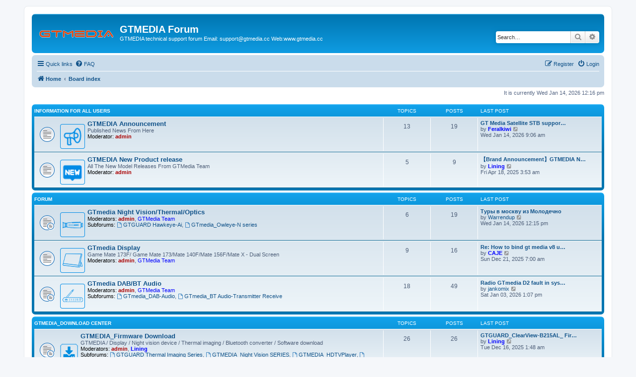

--- FILE ---
content_type: text/html; charset=UTF-8
request_url: https://www.freesat.cn/forum/index.php?sid=734754f6f071942c77ce02d0ca46ed49
body_size: 5463
content:
<!DOCTYPE html>
<html dir="ltr" lang="en-gb">
<head>
<meta charset="utf-8" />
<meta http-equiv="X-UA-Compatible" content="IE=edge">
<meta name="viewport" content="width=device-width, initial-scale=1" />

<title>GTMEDIA Forum - Index page</title>

	<link rel="alternate" type="application/atom+xml" title="Feed - GTMEDIA Forum" href="/forum/app.php/feed?sid=422ea56364a52fae3f6659eae5ac67df">			<link rel="alternate" type="application/atom+xml" title="Feed - New Topics" href="/forum/app.php/feed/topics?sid=422ea56364a52fae3f6659eae5ac67df">				

<!--
	phpBB style name: prosilver
	Based on style:   prosilver (this is the default phpBB3 style)
	Original author:  Tom Beddard ( http://www.subBlue.com/ )
	Modified by:
-->

<link href="./assets/css/font-awesome.min.css?assets_version=39" rel="stylesheet">
<link href="./styles/prosilver/theme/stylesheet.css?assets_version=39" rel="stylesheet">
<link href="./styles/prosilver/theme/en/stylesheet.css?assets_version=39" rel="stylesheet">




<!--[if lte IE 9]>
	<link href="./styles/prosilver/theme/tweaks.css?assets_version=39" rel="stylesheet">
<![endif]-->





</head>
<body id="phpbb" class="nojs notouch section-index ltr ">


<div id="wrap" class="wrap">
	<a id="top" class="top-anchor" accesskey="t"></a>
	<div id="page-header">
		<div class="headerbar" role="banner">
					<div class="inner">

			<div id="site-description" class="site-description">
		<a id="logo" class="logo" href="https://www.freesat.cn" title="Home">
					<span class="site_logo"></span>
				</a>
				<h1>GTMEDIA Forum</h1>
				<p>GTMEDIA technical support forum  Email: support@gtmedia.cc    Web:www.gtmedia.cc</p>
				<p class="skiplink"><a href="#start_here">Skip to content</a></p>
			</div>

									<div id="search-box" class="search-box search-header" role="search">
				<form action="./search.php?sid=422ea56364a52fae3f6659eae5ac67df" method="get" id="search">
				<fieldset>
					<input name="keywords" id="keywords" type="search" maxlength="128" title="Search for keywords" class="inputbox search tiny" size="20" value="" placeholder="Search…" />
					<button class="button button-search" type="submit" title="Search">
						<i class="icon fa-search fa-fw" aria-hidden="true"></i><span class="sr-only">Search</span>
					</button>
					<a href="./search.php?sid=422ea56364a52fae3f6659eae5ac67df" class="button button-search-end" title="Advanced search">
						<i class="icon fa-cog fa-fw" aria-hidden="true"></i><span class="sr-only">Advanced search</span>
					</a>
					<input type="hidden" name="sid" value="422ea56364a52fae3f6659eae5ac67df" />

				</fieldset>
				</form>
			</div>
						
			</div>
					</div>
				<div class="navbar" role="navigation">
	<div class="inner">

	<ul id="nav-main" class="nav-main linklist" role="menubar">

		<li id="quick-links" class="quick-links dropdown-container responsive-menu" data-skip-responsive="true">
			<a href="#" class="dropdown-trigger">
				<i class="icon fa-bars fa-fw" aria-hidden="true"></i><span>Quick links</span>
			</a>
			<div class="dropdown">
				<div class="pointer"><div class="pointer-inner"></div></div>
				<ul class="dropdown-contents" role="menu">
					
											<li class="separator"></li>
																									<li>
								<a href="./search.php?search_id=unanswered&amp;sid=422ea56364a52fae3f6659eae5ac67df" role="menuitem">
									<i class="icon fa-file-o fa-fw icon-gray" aria-hidden="true"></i><span>Unanswered topics</span>
								</a>
							</li>
							<li>
								<a href="./search.php?search_id=active_topics&amp;sid=422ea56364a52fae3f6659eae5ac67df" role="menuitem">
									<i class="icon fa-file-o fa-fw icon-blue" aria-hidden="true"></i><span>Active topics</span>
								</a>
							</li>
							<li class="separator"></li>
							<li>
								<a href="./search.php?sid=422ea56364a52fae3f6659eae5ac67df" role="menuitem">
									<i class="icon fa-search fa-fw" aria-hidden="true"></i><span>Search</span>
								</a>
							</li>
					
											<li class="separator"></li>
													<li>
								<a href="./memberlist.php?sid=422ea56364a52fae3f6659eae5ac67df" role="menuitem">
									<i class="icon fa-group fa-fw" aria-hidden="true"></i><span>Members</span>
								</a>
							</li>
																			<li>
								<a href="./memberlist.php?mode=team&amp;sid=422ea56364a52fae3f6659eae5ac67df" role="menuitem">
									<i class="icon fa-shield fa-fw" aria-hidden="true"></i><span>The team</span>
								</a>
							</li>
																<li class="separator"></li>

									</ul>
			</div>
		</li>

				<li data-skip-responsive="true">
			<a href="/forum/app.php/help/faq?sid=422ea56364a52fae3f6659eae5ac67df" rel="help" title="Frequently Asked Questions" role="menuitem">
				<i class="icon fa-question-circle fa-fw" aria-hidden="true"></i><span>FAQ</span>
			</a>
		</li>
						
			<li class="rightside"  data-skip-responsive="true">
			<a href="./ucp.php?mode=login&amp;redirect=index.php&amp;sid=422ea56364a52fae3f6659eae5ac67df" title="Login" accesskey="x" role="menuitem">
				<i class="icon fa-power-off fa-fw" aria-hidden="true"></i><span>Login</span>
			</a>
		</li>
					<li class="rightside" data-skip-responsive="true">
				<a href="./ucp.php?mode=register&amp;sid=422ea56364a52fae3f6659eae5ac67df" role="menuitem">
					<i class="icon fa-pencil-square-o  fa-fw" aria-hidden="true"></i><span>Register</span>
				</a>
			</li>
						</ul>

	<ul id="nav-breadcrumbs" class="nav-breadcrumbs linklist navlinks" role="menubar">
								<li class="breadcrumbs" itemscope itemtype="http://schema.org/BreadcrumbList">
							<span class="crumb"  itemtype="http://schema.org/ListItem" itemprop="itemListElement" itemscope><a href="https://www.freesat.cn" itemtype="https://schema.org/Thing" itemscope itemprop="item" data-navbar-reference="home"><i class="icon fa-home fa-fw" aria-hidden="true"></i><span itemprop="name">Home</span></a><meta itemprop="position" content="1" /></span>
										<span class="crumb"  itemtype="http://schema.org/ListItem" itemprop="itemListElement" itemscope><a href="./index.php?sid=422ea56364a52fae3f6659eae5ac67df" itemtype="https://schema.org/Thing" itemscope itemprop="item" accesskey="h" data-navbar-reference="index"><span itemprop="name">Board index</span></a><meta itemprop="position" content="2" /></span>

								</li>
		
					<li class="rightside responsive-search">
				<a href="./search.php?sid=422ea56364a52fae3f6659eae5ac67df" title="View the advanced search options" role="menuitem">
					<i class="icon fa-search fa-fw" aria-hidden="true"></i><span class="sr-only">Search</span>
				</a>
			</li>
			</ul>

	</div>
</div>
	</div>

	
	<a id="start_here" class="anchor"></a>
	<div id="page-body" class="page-body" role="main">
		
		
<p class="right responsive-center time">It is currently Wed Jan 14, 2026 12:16 pm</p>



	
				<div class="forabg">
			<div class="inner">
			<ul class="topiclist">
				<li class="header">
										<dl class="row-item">
						<dt><div class="list-inner"><a href="./viewforum.php?f=46&amp;sid=422ea56364a52fae3f6659eae5ac67df">INFORMATION FOR ALL USERS</a></div></dt>
						<dd class="topics">Topics</dd>
						<dd class="posts">Posts</dd>
						<dd class="lastpost"><span>Last post</span></dd>
					</dl>
									</li>
			</ul>
			<ul class="topiclist forums">
		
	
	
	
			
					<li class="row">
						<dl class="row-item forum_read">
				<dt title="No unread posts">
										<div class="list-inner">
													<!--
								<a class="feed-icon-forum" title="Feed - GTMEDIA Announcement" href="/forum/app.php/feed?sid=422ea56364a52fae3f6659eae5ac67df?f=47">
									<i class="icon fa-rss-square fa-fw icon-orange" aria-hidden="true"></i><span class="sr-only">Feed - GTMEDIA Announcement</span>
								</a>
							-->
																										<span class="forum-image"><img src=".//images/picons/ANNOUNCE1.png" alt="No unread posts" /></span>
																			<a href="./viewforum.php?f=47&amp;sid=422ea56364a52fae3f6659eae5ac67df" class="forumtitle">GTMEDIA Announcement</a>
						<br />Published News From Here													<br /><strong>Moderator:</strong> <a href="./memberlist.php?mode=viewprofile&amp;u=2&amp;sid=422ea56364a52fae3f6659eae5ac67df" style="color: #AA0000;" class="username-coloured">admin</a>
												
												<div class="responsive-show" style="display: none;">
															Topics: <strong>13</strong>
													</div>
											</div>
				</dt>
									<dd class="topics">13 <dfn>Topics</dfn></dd>
					<dd class="posts">19 <dfn>Posts</dfn></dd>
					<dd class="lastpost">
						<span>
																						<dfn>Last post</dfn>
																										<a href="./viewtopic.php?f=47&amp;p=167273&amp;sid=422ea56364a52fae3f6659eae5ac67df#p167273" title="GT Media Satellite STB support Gone." class="lastsubject">GT Media Satellite STB suppor…</a> <br />
																	by <a href="./memberlist.php?mode=viewprofile&amp;u=424&amp;sid=422ea56364a52fae3f6659eae5ac67df" style="color: #0000FF;" class="username-coloured">Feralkiwi</a>																	<a href="./viewtopic.php?f=47&amp;p=167273&amp;sid=422ea56364a52fae3f6659eae5ac67df#p167273" title="View the latest post">
										<i class="icon fa-external-link-square fa-fw icon-lightgray icon-md" aria-hidden="true"></i><span class="sr-only">View the latest post</span>
									</a>
																<br /><time datetime="2026-01-14T09:06:03+00:00">Wed Jan 14, 2026 9:06 am</time>
													</span>
					</dd>
							</dl>
					</li>
			
	
	
			
					<li class="row">
						<dl class="row-item forum_read">
				<dt title="No unread posts">
										<div class="list-inner">
													<!--
								<a class="feed-icon-forum" title="Feed - GTMEDIA New Product release" href="/forum/app.php/feed?sid=422ea56364a52fae3f6659eae5ac67df?f=58">
									<i class="icon fa-rss-square fa-fw icon-orange" aria-hidden="true"></i><span class="sr-only">Feed - GTMEDIA New Product release</span>
								</a>
							-->
																										<span class="forum-image"><img src=".//images/picons/NEW1.png" alt="No unread posts" /></span>
																			<a href="./viewforum.php?f=58&amp;sid=422ea56364a52fae3f6659eae5ac67df" class="forumtitle">GTMEDIA New Product release</a>
						<br />All The New Model Releases From GTMedia Team													<br /><strong>Moderator:</strong> <a href="./memberlist.php?mode=viewprofile&amp;u=2&amp;sid=422ea56364a52fae3f6659eae5ac67df" style="color: #AA0000;" class="username-coloured">admin</a>
												
												<div class="responsive-show" style="display: none;">
															Topics: <strong>5</strong>
													</div>
											</div>
				</dt>
									<dd class="topics">5 <dfn>Topics</dfn></dd>
					<dd class="posts">9 <dfn>Posts</dfn></dd>
					<dd class="lastpost">
						<span>
																						<dfn>Last post</dfn>
																										<a href="./viewtopic.php?f=58&amp;p=161850&amp;sid=422ea56364a52fae3f6659eae5ac67df#p161850" title="【Brand Announcement】GTMEDIA Night Vision &amp; Thermal Imaging Renamed to GTGUARD" class="lastsubject">【Brand Announcement】GTMEDIA N…</a> <br />
																	by <a href="./memberlist.php?mode=viewprofile&amp;u=110&amp;sid=422ea56364a52fae3f6659eae5ac67df" style="color: #0000FF;" class="username-coloured">Lining</a>																	<a href="./viewtopic.php?f=58&amp;p=161850&amp;sid=422ea56364a52fae3f6659eae5ac67df#p161850" title="View the latest post">
										<i class="icon fa-external-link-square fa-fw icon-lightgray icon-md" aria-hidden="true"></i><span class="sr-only">View the latest post</span>
									</a>
																<br /><time datetime="2025-04-18T03:53:09+00:00">Fri Apr 18, 2025 3:53 am</time>
													</span>
					</dd>
							</dl>
					</li>
			
	
				</ul>

			</div>
		</div>
	
				<div class="forabg">
			<div class="inner">
			<ul class="topiclist">
				<li class="header">
										<dl class="row-item">
						<dt><div class="list-inner">Forum</div></dt>
						<dd class="topics">Topics</dd>
						<dd class="posts">Posts</dd>
						<dd class="lastpost"><span>Last post</span></dd>
					</dl>
									</li>
			</ul>
			<ul class="topiclist forums">
		
					<li class="row">
						<dl class="row-item forum_read_subforum">
				<dt title="No unread posts">
										<div class="list-inner">
													<!--
								<a class="feed-icon-forum" title="Feed - GTmedia Night Vision/Thermal/Optics" href="/forum/app.php/feed?sid=422ea56364a52fae3f6659eae5ac67df?f=87">
									<i class="icon fa-rss-square fa-fw icon-orange" aria-hidden="true"></i><span class="sr-only">Feed - GTmedia Night Vision/Thermal/Optics</span>
								</a>
							-->
																										<span class="forum-image"><img src=".//images/picons/Thermal.png" alt="No unread posts" /></span>
																			<a href="./viewforum.php?f=87&amp;sid=422ea56364a52fae3f6659eae5ac67df" class="forumtitle">GTmedia Night Vision/Thermal/Optics</a>
																			<br /><strong>Moderators:</strong> <a href="./memberlist.php?mode=viewprofile&amp;u=2&amp;sid=422ea56364a52fae3f6659eae5ac67df" style="color: #AA0000;" class="username-coloured">admin</a>, <a style="color:#0000FF;" href="./memberlist.php?mode=group&amp;g=8&amp;sid=422ea56364a52fae3f6659eae5ac67df">GTMedia Team</a>
																										<br /><strong>Subforums:</strong>
															<a href="./viewforum.php?f=92&amp;sid=422ea56364a52fae3f6659eae5ac67df" class="subforum read" title="No unread posts">
									<i class="icon fa-file-o fa-fw  icon-blue icon-md" aria-hidden="true"></i>GTGUARD Hawkeye-Ai</a>, 															<a href="./viewforum.php?f=93&amp;sid=422ea56364a52fae3f6659eae5ac67df" class="subforum read" title="No unread posts">
									<i class="icon fa-file-o fa-fw  icon-blue icon-md" aria-hidden="true"></i>GTmedia_Owleye-N series</a>																				
												<div class="responsive-show" style="display: none;">
															Topics: <strong>6</strong>
													</div>
											</div>
				</dt>
									<dd class="topics">6 <dfn>Topics</dfn></dd>
					<dd class="posts">19 <dfn>Posts</dfn></dd>
					<dd class="lastpost">
						<span>
																						<dfn>Last post</dfn>
																										<a href="./viewtopic.php?f=92&amp;p=167275&amp;sid=422ea56364a52fae3f6659eae5ac67df#p167275" title="Туры в москву из Молодечно" class="lastsubject">Туры в москву из Молодечно</a> <br />
																	by <a href="./memberlist.php?mode=viewprofile&amp;u=168797&amp;sid=422ea56364a52fae3f6659eae5ac67df" class="username">Warrendup</a>																	<a href="./viewtopic.php?f=92&amp;p=167275&amp;sid=422ea56364a52fae3f6659eae5ac67df#p167275" title="View the latest post">
										<i class="icon fa-external-link-square fa-fw icon-lightgray icon-md" aria-hidden="true"></i><span class="sr-only">View the latest post</span>
									</a>
																<br /><time datetime="2026-01-14T12:15:42+00:00">Wed Jan 14, 2026 12:15 pm</time>
													</span>
					</dd>
							</dl>
					</li>
			
	
	
			
					<li class="row">
						<dl class="row-item forum_read">
				<dt title="No unread posts">
										<div class="list-inner">
													<!--
								<a class="feed-icon-forum" title="Feed - GTmedia Display" href="/forum/app.php/feed?sid=422ea56364a52fae3f6659eae5ac67df?f=88">
									<i class="icon fa-rss-square fa-fw icon-orange" aria-hidden="true"></i><span class="sr-only">Feed - GTmedia Display</span>
								</a>
							-->
																										<span class="forum-image"><img src=".//images/picons/Display.png" alt="No unread posts" /></span>
																			<a href="./viewforum.php?f=88&amp;sid=422ea56364a52fae3f6659eae5ac67df" class="forumtitle">GTmedia Display</a>
						<br />Game Mate 173F/ Game Mate 173/Mate 140F/Mate 156F/Mate X - Dual Screen													<br /><strong>Moderators:</strong> <a href="./memberlist.php?mode=viewprofile&amp;u=2&amp;sid=422ea56364a52fae3f6659eae5ac67df" style="color: #AA0000;" class="username-coloured">admin</a>, <a style="color:#0000FF;" href="./memberlist.php?mode=group&amp;g=8&amp;sid=422ea56364a52fae3f6659eae5ac67df">GTMedia Team</a>
												
												<div class="responsive-show" style="display: none;">
															Topics: <strong>9</strong>
													</div>
											</div>
				</dt>
									<dd class="topics">9 <dfn>Topics</dfn></dd>
					<dd class="posts">16 <dfn>Posts</dfn></dd>
					<dd class="lastpost">
						<span>
																						<dfn>Last post</dfn>
																										<a href="./viewtopic.php?f=88&amp;p=166860&amp;sid=422ea56364a52fae3f6659eae5ac67df#p166860" title="Re: How to bind gt media v8 uhd to cloud" class="lastsubject">Re: How to bind gt media v8 u…</a> <br />
																	by <a href="./memberlist.php?mode=viewprofile&amp;u=89011&amp;sid=422ea56364a52fae3f6659eae5ac67df" style="color: #0000FF;" class="username-coloured">CAJE</a>																	<a href="./viewtopic.php?f=88&amp;p=166860&amp;sid=422ea56364a52fae3f6659eae5ac67df#p166860" title="View the latest post">
										<i class="icon fa-external-link-square fa-fw icon-lightgray icon-md" aria-hidden="true"></i><span class="sr-only">View the latest post</span>
									</a>
																<br /><time datetime="2025-12-21T07:00:02+00:00">Sun Dec 21, 2025 7:00 am</time>
													</span>
					</dd>
							</dl>
					</li>
			
	
	
			
					<li class="row">
						<dl class="row-item forum_read_subforum">
				<dt title="No unread posts">
										<div class="list-inner">
													<!--
								<a class="feed-icon-forum" title="Feed - GTmedia DAB/BT Audio" href="/forum/app.php/feed?sid=422ea56364a52fae3f6659eae5ac67df?f=89">
									<i class="icon fa-rss-square fa-fw icon-orange" aria-hidden="true"></i><span class="sr-only">Feed - GTmedia DAB/BT Audio</span>
								</a>
							-->
																										<span class="forum-image"><img src=".//images/picons/BTAudio.png" alt="No unread posts" /></span>
																			<a href="./viewforum.php?f=89&amp;sid=422ea56364a52fae3f6659eae5ac67df" class="forumtitle">GTmedia DAB/BT Audio</a>
																			<br /><strong>Moderators:</strong> <a href="./memberlist.php?mode=viewprofile&amp;u=2&amp;sid=422ea56364a52fae3f6659eae5ac67df" style="color: #AA0000;" class="username-coloured">admin</a>, <a style="color:#0000FF;" href="./memberlist.php?mode=group&amp;g=8&amp;sid=422ea56364a52fae3f6659eae5ac67df">GTMedia Team</a>
																										<br /><strong>Subforums:</strong>
															<a href="./viewforum.php?f=96&amp;sid=422ea56364a52fae3f6659eae5ac67df" class="subforum read" title="No unread posts">
									<i class="icon fa-file-o fa-fw  icon-blue icon-md" aria-hidden="true"></i>GTmedia_DAB-Audio</a>, 															<a href="./viewforum.php?f=97&amp;sid=422ea56364a52fae3f6659eae5ac67df" class="subforum read" title="No unread posts">
									<i class="icon fa-file-o fa-fw  icon-blue icon-md" aria-hidden="true"></i>GTmedia_BT Audio-Transmitter Receive</a>																				
												<div class="responsive-show" style="display: none;">
															Topics: <strong>18</strong>
													</div>
											</div>
				</dt>
									<dd class="topics">18 <dfn>Topics</dfn></dd>
					<dd class="posts">49 <dfn>Posts</dfn></dd>
					<dd class="lastpost">
						<span>
																						<dfn>Last post</dfn>
																										<a href="./viewtopic.php?f=96&amp;p=167064&amp;sid=422ea56364a52fae3f6659eae5ac67df#p167064" title="Radio GTmedia D2 fault in system setup" class="lastsubject">Radio GTmedia D2 fault in sys…</a> <br />
																	by <a href="./memberlist.php?mode=viewprofile&amp;u=168495&amp;sid=422ea56364a52fae3f6659eae5ac67df" class="username">jankomix</a>																	<a href="./viewtopic.php?f=96&amp;p=167064&amp;sid=422ea56364a52fae3f6659eae5ac67df#p167064" title="View the latest post">
										<i class="icon fa-external-link-square fa-fw icon-lightgray icon-md" aria-hidden="true"></i><span class="sr-only">View the latest post</span>
									</a>
																<br /><time datetime="2026-01-03T13:07:56+00:00">Sat Jan 03, 2026 1:07 pm</time>
													</span>
					</dd>
							</dl>
					</li>
			
	
				</ul>

			</div>
		</div>
	
				<div class="forabg">
			<div class="inner">
			<ul class="topiclist">
				<li class="header">
										<dl class="row-item">
						<dt><div class="list-inner"><a href="./viewforum.php?f=75&amp;sid=422ea56364a52fae3f6659eae5ac67df">GTMEDIA_Download Center</a></div></dt>
						<dd class="topics">Topics</dd>
						<dd class="posts">Posts</dd>
						<dd class="lastpost"><span>Last post</span></dd>
					</dl>
									</li>
			</ul>
			<ul class="topiclist forums">
		
	
	
	
			
					<li class="row">
						<dl class="row-item forum_read_subforum">
				<dt title="No unread posts">
										<div class="list-inner">
													<!--
								<a class="feed-icon-forum" title="Feed - GTMEDIA_Firmware Download" href="/forum/app.php/feed?sid=422ea56364a52fae3f6659eae5ac67df?f=30">
									<i class="icon fa-rss-square fa-fw icon-orange" aria-hidden="true"></i><span class="sr-only">Feed - GTMEDIA_Firmware Download</span>
								</a>
							-->
																										<span class="forum-image"><img src=".//images/picons/download.png" alt="No unread posts" /></span>
																			<a href="./viewforum.php?f=30&amp;sid=422ea56364a52fae3f6659eae5ac67df" class="forumtitle">GTMEDIA_Firmware Download</a>
						<br />GTMEDIA / Display / Night vision device / Thermal imaging / Bluetooth converter / Software download													<br /><strong>Moderators:</strong> <a href="./memberlist.php?mode=viewprofile&amp;u=2&amp;sid=422ea56364a52fae3f6659eae5ac67df" style="color: #AA0000;" class="username-coloured">admin</a>, <a href="./memberlist.php?mode=viewprofile&amp;u=110&amp;sid=422ea56364a52fae3f6659eae5ac67df" style="color: #0000FF;" class="username-coloured">Lining</a>
																										<br /><strong>Subforums:</strong>
															<a href="./viewforum.php?f=100&amp;sid=422ea56364a52fae3f6659eae5ac67df" class="subforum read" title="No unread posts">
									<i class="icon fa-file-o fa-fw  icon-blue icon-md" aria-hidden="true"></i>GTGUARD Thermal Imaging Series</a>, 															<a href="./viewforum.php?f=84&amp;sid=422ea56364a52fae3f6659eae5ac67df" class="subforum read" title="No unread posts">
									<i class="icon fa-file-o fa-fw  icon-blue icon-md" aria-hidden="true"></i>GTMEDIA_Night Vision SERIES</a>, 															<a href="./viewforum.php?f=86&amp;sid=422ea56364a52fae3f6659eae5ac67df" class="subforum read" title="No unread posts">
									<i class="icon fa-file-o fa-fw  icon-blue icon-md" aria-hidden="true"></i>GTMEDIA_HDTVPlayer</a>, 															<a href="./viewforum.php?f=101&amp;sid=422ea56364a52fae3f6659eae5ac67df" class="subforum read" title="No unread posts">
									<i class="icon fa-file-o fa-fw  icon-blue icon-md" aria-hidden="true"></i>GTMEDIA DAB AUDIO Series</a>																				
												<div class="responsive-show" style="display: none;">
															Topics: <strong>26</strong>
													</div>
											</div>
				</dt>
									<dd class="topics">26 <dfn>Topics</dfn></dd>
					<dd class="posts">26 <dfn>Posts</dfn></dd>
					<dd class="lastpost">
						<span>
																						<dfn>Last post</dfn>
																										<a href="./viewtopic.php?f=100&amp;p=166810&amp;sid=422ea56364a52fae3f6659eae5ac67df#p166810" title="GTGUARD_ClearView-B215AL_ Firmware（12/12/2025）" class="lastsubject">GTGUARD_ClearView-B215AL_ Fir…</a> <br />
																	by <a href="./memberlist.php?mode=viewprofile&amp;u=110&amp;sid=422ea56364a52fae3f6659eae5ac67df" style="color: #0000FF;" class="username-coloured">Lining</a>																	<a href="./viewtopic.php?f=100&amp;p=166810&amp;sid=422ea56364a52fae3f6659eae5ac67df#p166810" title="View the latest post">
										<i class="icon fa-external-link-square fa-fw icon-lightgray icon-md" aria-hidden="true"></i><span class="sr-only">View the latest post</span>
									</a>
																<br /><time datetime="2025-12-16T01:48:10+00:00">Tue Dec 16, 2025 1:48 am</time>
													</span>
					</dd>
							</dl>
					</li>
			
				</ul>

			</div>
		</div>
		


	<form method="post" action="./ucp.php?mode=login&amp;sid=422ea56364a52fae3f6659eae5ac67df" class="headerspace">
	<h3><a href="./ucp.php?mode=login&amp;redirect=index.php&amp;sid=422ea56364a52fae3f6659eae5ac67df">Login</a>&nbsp; &bull; &nbsp;<a href="./ucp.php?mode=register&amp;sid=422ea56364a52fae3f6659eae5ac67df">Register</a></h3>
		<fieldset class="quick-login">
			<label for="username"><span>Username:</span> <input type="text" tabindex="1" name="username" id="username" size="10" class="inputbox" title="Username" /></label>
			<label for="password"><span>Password:</span> <input type="password" tabindex="2" name="password" id="password" size="10" class="inputbox" title="Password" autocomplete="off" /></label>
							<a href="./ucp.php?mode=sendpassword&amp;sid=422ea56364a52fae3f6659eae5ac67df">I forgot my password</a>
									<input type="submit" tabindex="5" name="login" value="Login" class="button2" />
			<input type="hidden" name="redirect" value="./index.php?sid=422ea56364a52fae3f6659eae5ac67df" />
<input type="hidden" name="creation_time" value="1768392968" />
<input type="hidden" name="form_token" value="527911b0c8d6a10d7b2ef978a569581991970e03" />

			
		</fieldset>
	</form>


	<div class="stat-block online-list">
		<h3><a href="./viewonline.php?sid=422ea56364a52fae3f6659eae5ac67df">Who is online</a></h3>		<p>
						In total there are <strong>171</strong> users online :: 9 registered, 1 hidden and 161 guests (based on users active over the past 5 minutes)<br />Most users ever online was <strong>2091</strong> on Wed Jan 14, 2026 12:52 am<br /> 
							<br />Registered users: <span style="color: #9E8DA7;" class="username-coloured">All compatible Bots</span>, <span style="color: #9E8DA7;" class="username-coloured">Applebot</span>, <span style="color: #9E8DA7;" class="username-coloured">China Mob 2 Digit</span>, <span style="color: #9E8DA7;" class="username-coloured">China mob com temp 112.31-64</span>, <span style="color: #9E8DA7;" class="username-coloured">China mob com temp 120.219-245</span>, <span style="color: #9E8DA7;" class="username-coloured">DigitalOcean  159.223.</span>, <span style="color: #9E8DA7;" class="username-coloured">facebook</span>, <a href="./memberlist.php?mode=viewprofile&amp;u=37520&amp;sid=422ea56364a52fae3f6659eae5ac67df" class="username"><em>maestro-61</em></a>, <span style="color: #9E8DA7;" class="username-coloured">Vietnam 123.16-123/31</span>, <a href="./memberlist.php?mode=viewprofile&amp;u=168797&amp;sid=422ea56364a52fae3f6659eae5ac67df" class="username">Warrendup</a>
				<br /><em>Legend: <a style="color:#00AA00" href="./memberlist.php?mode=group&amp;g=4&amp;sid=422ea56364a52fae3f6659eae5ac67df">Global moderators</a>, <a style="color:#0000FF" href="./memberlist.php?mode=group&amp;g=8&amp;sid=422ea56364a52fae3f6659eae5ac67df">GTMedia Team</a>, <a style="color:#AA0000" href="./memberlist.php?mode=group&amp;g=5&amp;sid=422ea56364a52fae3f6659eae5ac67df">Administrators</a></em>								</p>
	</div>


	<div class="stat-block birthday-list">
		<h3>Birthdays</h3>
		<p>
						Congratulations to: <strong><a href="./memberlist.php?mode=viewprofile&amp;u=7705&amp;sid=422ea56364a52fae3f6659eae5ac67df" class="username">manuelrr</a> (48), <a href="./memberlist.php?mode=viewprofile&amp;u=165439&amp;sid=422ea56364a52fae3f6659eae5ac67df" class="username">Minynulk</a> (47), <a href="./memberlist.php?mode=viewprofile&amp;u=143414&amp;sid=422ea56364a52fae3f6659eae5ac67df" class="username">AlirFeyzi</a> (44), <a href="./memberlist.php?mode=viewprofile&amp;u=142066&amp;sid=422ea56364a52fae3f6659eae5ac67df" class="username">HoseaBro</a> (41)</strong>					</p>
	</div>

	<div class="stat-block statistics">
		<h3>Statistics</h3>
		<p>
						Total posts <strong>139</strong> &bull; Total topics <strong>78</strong> &bull; Total members <strong>79656</strong> &bull; Our newest member <strong><a href="./memberlist.php?mode=viewprofile&amp;u=168803&amp;sid=422ea56364a52fae3f6659eae5ac67df" class="username">Cross de Lena</a></strong>
					</p>
	</div>


			</div>


<div id="page-footer" class="page-footer" role="contentinfo">
	<div class="navbar" role="navigation">
	<div class="inner">

	<ul id="nav-footer" class="nav-footer linklist" role="menubar">
		<li class="breadcrumbs">
							<span class="crumb"><a href="https://www.freesat.cn" data-navbar-reference="home"><i class="icon fa-home fa-fw" aria-hidden="true"></i><span>Home</span></a></span>									<span class="crumb"><a href="./index.php?sid=422ea56364a52fae3f6659eae5ac67df" data-navbar-reference="index"><span>Board index</span></a></span>					</li>
		
				<li class="rightside">All times are <span title="UTC">UTC</span></li>
							<li class="rightside">
				<a href="./ucp.php?mode=delete_cookies&amp;sid=422ea56364a52fae3f6659eae5ac67df" data-ajax="true" data-refresh="true" role="menuitem">
					<i class="icon fa-trash fa-fw" aria-hidden="true"></i><span>Delete cookies</span>
				</a>
			</li>
							<li class="rightside" data-last-responsive="true">
					<a href="./memberlist.php?sid=422ea56364a52fae3f6659eae5ac67df" title="View complete list of members" role="menuitem">
						<i class="icon fa-group fa-fw" aria-hidden="true"></i><span>Members</span>
					</a>
				</li>
												<li class="rightside" data-last-responsive="true">
				<a href="./memberlist.php?mode=team&amp;sid=422ea56364a52fae3f6659eae5ac67df" role="menuitem">
					<i class="icon fa-shield fa-fw" aria-hidden="true"></i><span>The team</span>
				</a>
			</li>
							</ul>

	</div>
</div>

	<div class="copyright">
				<p class="footer-row">
			<span class="footer-copyright">Powered by <a href="https://www.phpbb.com/">phpBB</a>&reg; Forum Software &copy; phpBB Limited</span>
		</p>
						<p class="footer-row" role="menu">
			<a class="footer-link" href="./ucp.php?mode=privacy&amp;sid=422ea56364a52fae3f6659eae5ac67df" title="Privacy" role="menuitem">
				<span class="footer-link-text">Privacy</span>
			</a>
			|
			<a class="footer-link" href="./ucp.php?mode=terms&amp;sid=422ea56364a52fae3f6659eae5ac67df" title="Terms" role="menuitem">
				<span class="footer-link-text">Terms</span>
			</a>
		</p>
					</div>

	<div id="darkenwrapper" class="darkenwrapper" data-ajax-error-title="AJAX error" data-ajax-error-text="Something went wrong when processing your request." data-ajax-error-text-abort="User aborted request." data-ajax-error-text-timeout="Your request timed out; please try again." data-ajax-error-text-parsererror="Something went wrong with the request and the server returned an invalid reply.">
		<div id="darken" class="darken">&nbsp;</div>
	</div>

	<div id="phpbb_alert" class="phpbb_alert" data-l-err="Error" data-l-timeout-processing-req="Request timed out.">
		<a href="#" class="alert_close">
			<i class="icon fa-times-circle fa-fw" aria-hidden="true"></i>
		</a>
		<h3 class="alert_title">&nbsp;</h3><p class="alert_text"></p>
	</div>
	<div id="phpbb_confirm" class="phpbb_alert">
		<a href="#" class="alert_close">
			<i class="icon fa-times-circle fa-fw" aria-hidden="true"></i>
		</a>
		<div class="alert_text"></div>
	</div>
</div>

</div>

<div>
	<a id="bottom" class="anchor" accesskey="z"></a>
	</div>

<script src="./assets/javascript/jquery-3.4.1.min.js?assets_version=39"></script>
<script src="./assets/javascript/core.js?assets_version=39"></script>



<script src="./styles/prosilver/template/forum_fn.js?assets_version=39"></script>
<script src="./styles/prosilver/template/ajax.js?assets_version=39"></script>



</body>
</html>
